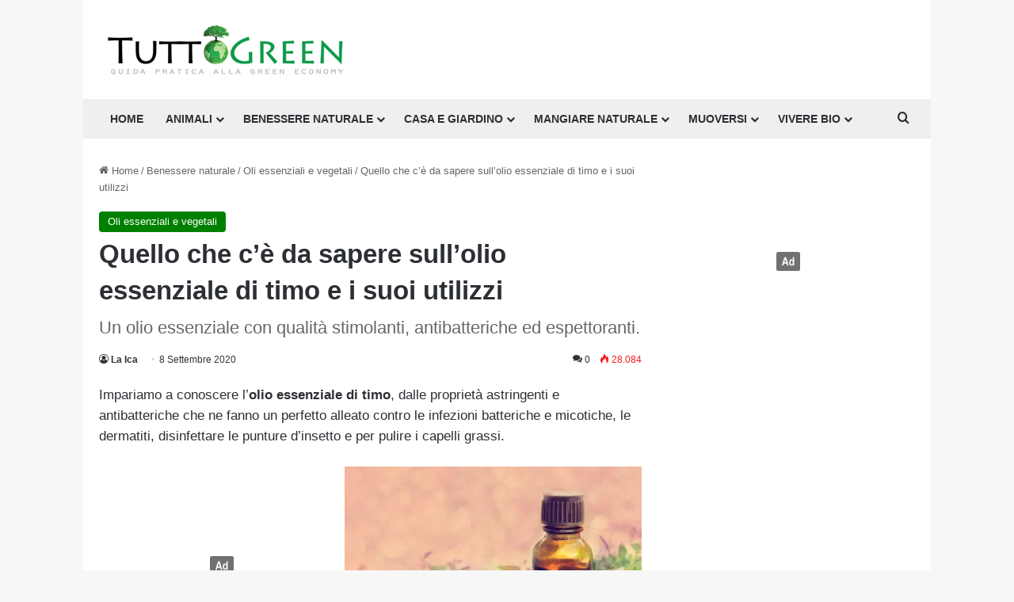

--- FILE ---
content_type: text/html; charset=utf-8
request_url: https://www.google.com/recaptcha/api2/anchor?ar=1&k=6LdO8igUAAAAAChraHBO4IdEBvhUfcDjQEtbq6Ys&co=aHR0cHM6Ly93d3cudHV0dG9ncmVlbi5pdDo0NDM.&hl=en&v=7gg7H51Q-naNfhmCP3_R47ho&theme=light&size=normal&anchor-ms=20000&execute-ms=15000&cb=9597zhcp70gx
body_size: 48975
content:
<!DOCTYPE HTML><html dir="ltr" lang="en"><head><meta http-equiv="Content-Type" content="text/html; charset=UTF-8">
<meta http-equiv="X-UA-Compatible" content="IE=edge">
<title>reCAPTCHA</title>
<style type="text/css">
/* cyrillic-ext */
@font-face {
  font-family: 'Roboto';
  font-style: normal;
  font-weight: 400;
  font-stretch: 100%;
  src: url(//fonts.gstatic.com/s/roboto/v48/KFO7CnqEu92Fr1ME7kSn66aGLdTylUAMa3GUBHMdazTgWw.woff2) format('woff2');
  unicode-range: U+0460-052F, U+1C80-1C8A, U+20B4, U+2DE0-2DFF, U+A640-A69F, U+FE2E-FE2F;
}
/* cyrillic */
@font-face {
  font-family: 'Roboto';
  font-style: normal;
  font-weight: 400;
  font-stretch: 100%;
  src: url(//fonts.gstatic.com/s/roboto/v48/KFO7CnqEu92Fr1ME7kSn66aGLdTylUAMa3iUBHMdazTgWw.woff2) format('woff2');
  unicode-range: U+0301, U+0400-045F, U+0490-0491, U+04B0-04B1, U+2116;
}
/* greek-ext */
@font-face {
  font-family: 'Roboto';
  font-style: normal;
  font-weight: 400;
  font-stretch: 100%;
  src: url(//fonts.gstatic.com/s/roboto/v48/KFO7CnqEu92Fr1ME7kSn66aGLdTylUAMa3CUBHMdazTgWw.woff2) format('woff2');
  unicode-range: U+1F00-1FFF;
}
/* greek */
@font-face {
  font-family: 'Roboto';
  font-style: normal;
  font-weight: 400;
  font-stretch: 100%;
  src: url(//fonts.gstatic.com/s/roboto/v48/KFO7CnqEu92Fr1ME7kSn66aGLdTylUAMa3-UBHMdazTgWw.woff2) format('woff2');
  unicode-range: U+0370-0377, U+037A-037F, U+0384-038A, U+038C, U+038E-03A1, U+03A3-03FF;
}
/* math */
@font-face {
  font-family: 'Roboto';
  font-style: normal;
  font-weight: 400;
  font-stretch: 100%;
  src: url(//fonts.gstatic.com/s/roboto/v48/KFO7CnqEu92Fr1ME7kSn66aGLdTylUAMawCUBHMdazTgWw.woff2) format('woff2');
  unicode-range: U+0302-0303, U+0305, U+0307-0308, U+0310, U+0312, U+0315, U+031A, U+0326-0327, U+032C, U+032F-0330, U+0332-0333, U+0338, U+033A, U+0346, U+034D, U+0391-03A1, U+03A3-03A9, U+03B1-03C9, U+03D1, U+03D5-03D6, U+03F0-03F1, U+03F4-03F5, U+2016-2017, U+2034-2038, U+203C, U+2040, U+2043, U+2047, U+2050, U+2057, U+205F, U+2070-2071, U+2074-208E, U+2090-209C, U+20D0-20DC, U+20E1, U+20E5-20EF, U+2100-2112, U+2114-2115, U+2117-2121, U+2123-214F, U+2190, U+2192, U+2194-21AE, U+21B0-21E5, U+21F1-21F2, U+21F4-2211, U+2213-2214, U+2216-22FF, U+2308-230B, U+2310, U+2319, U+231C-2321, U+2336-237A, U+237C, U+2395, U+239B-23B7, U+23D0, U+23DC-23E1, U+2474-2475, U+25AF, U+25B3, U+25B7, U+25BD, U+25C1, U+25CA, U+25CC, U+25FB, U+266D-266F, U+27C0-27FF, U+2900-2AFF, U+2B0E-2B11, U+2B30-2B4C, U+2BFE, U+3030, U+FF5B, U+FF5D, U+1D400-1D7FF, U+1EE00-1EEFF;
}
/* symbols */
@font-face {
  font-family: 'Roboto';
  font-style: normal;
  font-weight: 400;
  font-stretch: 100%;
  src: url(//fonts.gstatic.com/s/roboto/v48/KFO7CnqEu92Fr1ME7kSn66aGLdTylUAMaxKUBHMdazTgWw.woff2) format('woff2');
  unicode-range: U+0001-000C, U+000E-001F, U+007F-009F, U+20DD-20E0, U+20E2-20E4, U+2150-218F, U+2190, U+2192, U+2194-2199, U+21AF, U+21E6-21F0, U+21F3, U+2218-2219, U+2299, U+22C4-22C6, U+2300-243F, U+2440-244A, U+2460-24FF, U+25A0-27BF, U+2800-28FF, U+2921-2922, U+2981, U+29BF, U+29EB, U+2B00-2BFF, U+4DC0-4DFF, U+FFF9-FFFB, U+10140-1018E, U+10190-1019C, U+101A0, U+101D0-101FD, U+102E0-102FB, U+10E60-10E7E, U+1D2C0-1D2D3, U+1D2E0-1D37F, U+1F000-1F0FF, U+1F100-1F1AD, U+1F1E6-1F1FF, U+1F30D-1F30F, U+1F315, U+1F31C, U+1F31E, U+1F320-1F32C, U+1F336, U+1F378, U+1F37D, U+1F382, U+1F393-1F39F, U+1F3A7-1F3A8, U+1F3AC-1F3AF, U+1F3C2, U+1F3C4-1F3C6, U+1F3CA-1F3CE, U+1F3D4-1F3E0, U+1F3ED, U+1F3F1-1F3F3, U+1F3F5-1F3F7, U+1F408, U+1F415, U+1F41F, U+1F426, U+1F43F, U+1F441-1F442, U+1F444, U+1F446-1F449, U+1F44C-1F44E, U+1F453, U+1F46A, U+1F47D, U+1F4A3, U+1F4B0, U+1F4B3, U+1F4B9, U+1F4BB, U+1F4BF, U+1F4C8-1F4CB, U+1F4D6, U+1F4DA, U+1F4DF, U+1F4E3-1F4E6, U+1F4EA-1F4ED, U+1F4F7, U+1F4F9-1F4FB, U+1F4FD-1F4FE, U+1F503, U+1F507-1F50B, U+1F50D, U+1F512-1F513, U+1F53E-1F54A, U+1F54F-1F5FA, U+1F610, U+1F650-1F67F, U+1F687, U+1F68D, U+1F691, U+1F694, U+1F698, U+1F6AD, U+1F6B2, U+1F6B9-1F6BA, U+1F6BC, U+1F6C6-1F6CF, U+1F6D3-1F6D7, U+1F6E0-1F6EA, U+1F6F0-1F6F3, U+1F6F7-1F6FC, U+1F700-1F7FF, U+1F800-1F80B, U+1F810-1F847, U+1F850-1F859, U+1F860-1F887, U+1F890-1F8AD, U+1F8B0-1F8BB, U+1F8C0-1F8C1, U+1F900-1F90B, U+1F93B, U+1F946, U+1F984, U+1F996, U+1F9E9, U+1FA00-1FA6F, U+1FA70-1FA7C, U+1FA80-1FA89, U+1FA8F-1FAC6, U+1FACE-1FADC, U+1FADF-1FAE9, U+1FAF0-1FAF8, U+1FB00-1FBFF;
}
/* vietnamese */
@font-face {
  font-family: 'Roboto';
  font-style: normal;
  font-weight: 400;
  font-stretch: 100%;
  src: url(//fonts.gstatic.com/s/roboto/v48/KFO7CnqEu92Fr1ME7kSn66aGLdTylUAMa3OUBHMdazTgWw.woff2) format('woff2');
  unicode-range: U+0102-0103, U+0110-0111, U+0128-0129, U+0168-0169, U+01A0-01A1, U+01AF-01B0, U+0300-0301, U+0303-0304, U+0308-0309, U+0323, U+0329, U+1EA0-1EF9, U+20AB;
}
/* latin-ext */
@font-face {
  font-family: 'Roboto';
  font-style: normal;
  font-weight: 400;
  font-stretch: 100%;
  src: url(//fonts.gstatic.com/s/roboto/v48/KFO7CnqEu92Fr1ME7kSn66aGLdTylUAMa3KUBHMdazTgWw.woff2) format('woff2');
  unicode-range: U+0100-02BA, U+02BD-02C5, U+02C7-02CC, U+02CE-02D7, U+02DD-02FF, U+0304, U+0308, U+0329, U+1D00-1DBF, U+1E00-1E9F, U+1EF2-1EFF, U+2020, U+20A0-20AB, U+20AD-20C0, U+2113, U+2C60-2C7F, U+A720-A7FF;
}
/* latin */
@font-face {
  font-family: 'Roboto';
  font-style: normal;
  font-weight: 400;
  font-stretch: 100%;
  src: url(//fonts.gstatic.com/s/roboto/v48/KFO7CnqEu92Fr1ME7kSn66aGLdTylUAMa3yUBHMdazQ.woff2) format('woff2');
  unicode-range: U+0000-00FF, U+0131, U+0152-0153, U+02BB-02BC, U+02C6, U+02DA, U+02DC, U+0304, U+0308, U+0329, U+2000-206F, U+20AC, U+2122, U+2191, U+2193, U+2212, U+2215, U+FEFF, U+FFFD;
}
/* cyrillic-ext */
@font-face {
  font-family: 'Roboto';
  font-style: normal;
  font-weight: 500;
  font-stretch: 100%;
  src: url(//fonts.gstatic.com/s/roboto/v48/KFO7CnqEu92Fr1ME7kSn66aGLdTylUAMa3GUBHMdazTgWw.woff2) format('woff2');
  unicode-range: U+0460-052F, U+1C80-1C8A, U+20B4, U+2DE0-2DFF, U+A640-A69F, U+FE2E-FE2F;
}
/* cyrillic */
@font-face {
  font-family: 'Roboto';
  font-style: normal;
  font-weight: 500;
  font-stretch: 100%;
  src: url(//fonts.gstatic.com/s/roboto/v48/KFO7CnqEu92Fr1ME7kSn66aGLdTylUAMa3iUBHMdazTgWw.woff2) format('woff2');
  unicode-range: U+0301, U+0400-045F, U+0490-0491, U+04B0-04B1, U+2116;
}
/* greek-ext */
@font-face {
  font-family: 'Roboto';
  font-style: normal;
  font-weight: 500;
  font-stretch: 100%;
  src: url(//fonts.gstatic.com/s/roboto/v48/KFO7CnqEu92Fr1ME7kSn66aGLdTylUAMa3CUBHMdazTgWw.woff2) format('woff2');
  unicode-range: U+1F00-1FFF;
}
/* greek */
@font-face {
  font-family: 'Roboto';
  font-style: normal;
  font-weight: 500;
  font-stretch: 100%;
  src: url(//fonts.gstatic.com/s/roboto/v48/KFO7CnqEu92Fr1ME7kSn66aGLdTylUAMa3-UBHMdazTgWw.woff2) format('woff2');
  unicode-range: U+0370-0377, U+037A-037F, U+0384-038A, U+038C, U+038E-03A1, U+03A3-03FF;
}
/* math */
@font-face {
  font-family: 'Roboto';
  font-style: normal;
  font-weight: 500;
  font-stretch: 100%;
  src: url(//fonts.gstatic.com/s/roboto/v48/KFO7CnqEu92Fr1ME7kSn66aGLdTylUAMawCUBHMdazTgWw.woff2) format('woff2');
  unicode-range: U+0302-0303, U+0305, U+0307-0308, U+0310, U+0312, U+0315, U+031A, U+0326-0327, U+032C, U+032F-0330, U+0332-0333, U+0338, U+033A, U+0346, U+034D, U+0391-03A1, U+03A3-03A9, U+03B1-03C9, U+03D1, U+03D5-03D6, U+03F0-03F1, U+03F4-03F5, U+2016-2017, U+2034-2038, U+203C, U+2040, U+2043, U+2047, U+2050, U+2057, U+205F, U+2070-2071, U+2074-208E, U+2090-209C, U+20D0-20DC, U+20E1, U+20E5-20EF, U+2100-2112, U+2114-2115, U+2117-2121, U+2123-214F, U+2190, U+2192, U+2194-21AE, U+21B0-21E5, U+21F1-21F2, U+21F4-2211, U+2213-2214, U+2216-22FF, U+2308-230B, U+2310, U+2319, U+231C-2321, U+2336-237A, U+237C, U+2395, U+239B-23B7, U+23D0, U+23DC-23E1, U+2474-2475, U+25AF, U+25B3, U+25B7, U+25BD, U+25C1, U+25CA, U+25CC, U+25FB, U+266D-266F, U+27C0-27FF, U+2900-2AFF, U+2B0E-2B11, U+2B30-2B4C, U+2BFE, U+3030, U+FF5B, U+FF5D, U+1D400-1D7FF, U+1EE00-1EEFF;
}
/* symbols */
@font-face {
  font-family: 'Roboto';
  font-style: normal;
  font-weight: 500;
  font-stretch: 100%;
  src: url(//fonts.gstatic.com/s/roboto/v48/KFO7CnqEu92Fr1ME7kSn66aGLdTylUAMaxKUBHMdazTgWw.woff2) format('woff2');
  unicode-range: U+0001-000C, U+000E-001F, U+007F-009F, U+20DD-20E0, U+20E2-20E4, U+2150-218F, U+2190, U+2192, U+2194-2199, U+21AF, U+21E6-21F0, U+21F3, U+2218-2219, U+2299, U+22C4-22C6, U+2300-243F, U+2440-244A, U+2460-24FF, U+25A0-27BF, U+2800-28FF, U+2921-2922, U+2981, U+29BF, U+29EB, U+2B00-2BFF, U+4DC0-4DFF, U+FFF9-FFFB, U+10140-1018E, U+10190-1019C, U+101A0, U+101D0-101FD, U+102E0-102FB, U+10E60-10E7E, U+1D2C0-1D2D3, U+1D2E0-1D37F, U+1F000-1F0FF, U+1F100-1F1AD, U+1F1E6-1F1FF, U+1F30D-1F30F, U+1F315, U+1F31C, U+1F31E, U+1F320-1F32C, U+1F336, U+1F378, U+1F37D, U+1F382, U+1F393-1F39F, U+1F3A7-1F3A8, U+1F3AC-1F3AF, U+1F3C2, U+1F3C4-1F3C6, U+1F3CA-1F3CE, U+1F3D4-1F3E0, U+1F3ED, U+1F3F1-1F3F3, U+1F3F5-1F3F7, U+1F408, U+1F415, U+1F41F, U+1F426, U+1F43F, U+1F441-1F442, U+1F444, U+1F446-1F449, U+1F44C-1F44E, U+1F453, U+1F46A, U+1F47D, U+1F4A3, U+1F4B0, U+1F4B3, U+1F4B9, U+1F4BB, U+1F4BF, U+1F4C8-1F4CB, U+1F4D6, U+1F4DA, U+1F4DF, U+1F4E3-1F4E6, U+1F4EA-1F4ED, U+1F4F7, U+1F4F9-1F4FB, U+1F4FD-1F4FE, U+1F503, U+1F507-1F50B, U+1F50D, U+1F512-1F513, U+1F53E-1F54A, U+1F54F-1F5FA, U+1F610, U+1F650-1F67F, U+1F687, U+1F68D, U+1F691, U+1F694, U+1F698, U+1F6AD, U+1F6B2, U+1F6B9-1F6BA, U+1F6BC, U+1F6C6-1F6CF, U+1F6D3-1F6D7, U+1F6E0-1F6EA, U+1F6F0-1F6F3, U+1F6F7-1F6FC, U+1F700-1F7FF, U+1F800-1F80B, U+1F810-1F847, U+1F850-1F859, U+1F860-1F887, U+1F890-1F8AD, U+1F8B0-1F8BB, U+1F8C0-1F8C1, U+1F900-1F90B, U+1F93B, U+1F946, U+1F984, U+1F996, U+1F9E9, U+1FA00-1FA6F, U+1FA70-1FA7C, U+1FA80-1FA89, U+1FA8F-1FAC6, U+1FACE-1FADC, U+1FADF-1FAE9, U+1FAF0-1FAF8, U+1FB00-1FBFF;
}
/* vietnamese */
@font-face {
  font-family: 'Roboto';
  font-style: normal;
  font-weight: 500;
  font-stretch: 100%;
  src: url(//fonts.gstatic.com/s/roboto/v48/KFO7CnqEu92Fr1ME7kSn66aGLdTylUAMa3OUBHMdazTgWw.woff2) format('woff2');
  unicode-range: U+0102-0103, U+0110-0111, U+0128-0129, U+0168-0169, U+01A0-01A1, U+01AF-01B0, U+0300-0301, U+0303-0304, U+0308-0309, U+0323, U+0329, U+1EA0-1EF9, U+20AB;
}
/* latin-ext */
@font-face {
  font-family: 'Roboto';
  font-style: normal;
  font-weight: 500;
  font-stretch: 100%;
  src: url(//fonts.gstatic.com/s/roboto/v48/KFO7CnqEu92Fr1ME7kSn66aGLdTylUAMa3KUBHMdazTgWw.woff2) format('woff2');
  unicode-range: U+0100-02BA, U+02BD-02C5, U+02C7-02CC, U+02CE-02D7, U+02DD-02FF, U+0304, U+0308, U+0329, U+1D00-1DBF, U+1E00-1E9F, U+1EF2-1EFF, U+2020, U+20A0-20AB, U+20AD-20C0, U+2113, U+2C60-2C7F, U+A720-A7FF;
}
/* latin */
@font-face {
  font-family: 'Roboto';
  font-style: normal;
  font-weight: 500;
  font-stretch: 100%;
  src: url(//fonts.gstatic.com/s/roboto/v48/KFO7CnqEu92Fr1ME7kSn66aGLdTylUAMa3yUBHMdazQ.woff2) format('woff2');
  unicode-range: U+0000-00FF, U+0131, U+0152-0153, U+02BB-02BC, U+02C6, U+02DA, U+02DC, U+0304, U+0308, U+0329, U+2000-206F, U+20AC, U+2122, U+2191, U+2193, U+2212, U+2215, U+FEFF, U+FFFD;
}
/* cyrillic-ext */
@font-face {
  font-family: 'Roboto';
  font-style: normal;
  font-weight: 900;
  font-stretch: 100%;
  src: url(//fonts.gstatic.com/s/roboto/v48/KFO7CnqEu92Fr1ME7kSn66aGLdTylUAMa3GUBHMdazTgWw.woff2) format('woff2');
  unicode-range: U+0460-052F, U+1C80-1C8A, U+20B4, U+2DE0-2DFF, U+A640-A69F, U+FE2E-FE2F;
}
/* cyrillic */
@font-face {
  font-family: 'Roboto';
  font-style: normal;
  font-weight: 900;
  font-stretch: 100%;
  src: url(//fonts.gstatic.com/s/roboto/v48/KFO7CnqEu92Fr1ME7kSn66aGLdTylUAMa3iUBHMdazTgWw.woff2) format('woff2');
  unicode-range: U+0301, U+0400-045F, U+0490-0491, U+04B0-04B1, U+2116;
}
/* greek-ext */
@font-face {
  font-family: 'Roboto';
  font-style: normal;
  font-weight: 900;
  font-stretch: 100%;
  src: url(//fonts.gstatic.com/s/roboto/v48/KFO7CnqEu92Fr1ME7kSn66aGLdTylUAMa3CUBHMdazTgWw.woff2) format('woff2');
  unicode-range: U+1F00-1FFF;
}
/* greek */
@font-face {
  font-family: 'Roboto';
  font-style: normal;
  font-weight: 900;
  font-stretch: 100%;
  src: url(//fonts.gstatic.com/s/roboto/v48/KFO7CnqEu92Fr1ME7kSn66aGLdTylUAMa3-UBHMdazTgWw.woff2) format('woff2');
  unicode-range: U+0370-0377, U+037A-037F, U+0384-038A, U+038C, U+038E-03A1, U+03A3-03FF;
}
/* math */
@font-face {
  font-family: 'Roboto';
  font-style: normal;
  font-weight: 900;
  font-stretch: 100%;
  src: url(//fonts.gstatic.com/s/roboto/v48/KFO7CnqEu92Fr1ME7kSn66aGLdTylUAMawCUBHMdazTgWw.woff2) format('woff2');
  unicode-range: U+0302-0303, U+0305, U+0307-0308, U+0310, U+0312, U+0315, U+031A, U+0326-0327, U+032C, U+032F-0330, U+0332-0333, U+0338, U+033A, U+0346, U+034D, U+0391-03A1, U+03A3-03A9, U+03B1-03C9, U+03D1, U+03D5-03D6, U+03F0-03F1, U+03F4-03F5, U+2016-2017, U+2034-2038, U+203C, U+2040, U+2043, U+2047, U+2050, U+2057, U+205F, U+2070-2071, U+2074-208E, U+2090-209C, U+20D0-20DC, U+20E1, U+20E5-20EF, U+2100-2112, U+2114-2115, U+2117-2121, U+2123-214F, U+2190, U+2192, U+2194-21AE, U+21B0-21E5, U+21F1-21F2, U+21F4-2211, U+2213-2214, U+2216-22FF, U+2308-230B, U+2310, U+2319, U+231C-2321, U+2336-237A, U+237C, U+2395, U+239B-23B7, U+23D0, U+23DC-23E1, U+2474-2475, U+25AF, U+25B3, U+25B7, U+25BD, U+25C1, U+25CA, U+25CC, U+25FB, U+266D-266F, U+27C0-27FF, U+2900-2AFF, U+2B0E-2B11, U+2B30-2B4C, U+2BFE, U+3030, U+FF5B, U+FF5D, U+1D400-1D7FF, U+1EE00-1EEFF;
}
/* symbols */
@font-face {
  font-family: 'Roboto';
  font-style: normal;
  font-weight: 900;
  font-stretch: 100%;
  src: url(//fonts.gstatic.com/s/roboto/v48/KFO7CnqEu92Fr1ME7kSn66aGLdTylUAMaxKUBHMdazTgWw.woff2) format('woff2');
  unicode-range: U+0001-000C, U+000E-001F, U+007F-009F, U+20DD-20E0, U+20E2-20E4, U+2150-218F, U+2190, U+2192, U+2194-2199, U+21AF, U+21E6-21F0, U+21F3, U+2218-2219, U+2299, U+22C4-22C6, U+2300-243F, U+2440-244A, U+2460-24FF, U+25A0-27BF, U+2800-28FF, U+2921-2922, U+2981, U+29BF, U+29EB, U+2B00-2BFF, U+4DC0-4DFF, U+FFF9-FFFB, U+10140-1018E, U+10190-1019C, U+101A0, U+101D0-101FD, U+102E0-102FB, U+10E60-10E7E, U+1D2C0-1D2D3, U+1D2E0-1D37F, U+1F000-1F0FF, U+1F100-1F1AD, U+1F1E6-1F1FF, U+1F30D-1F30F, U+1F315, U+1F31C, U+1F31E, U+1F320-1F32C, U+1F336, U+1F378, U+1F37D, U+1F382, U+1F393-1F39F, U+1F3A7-1F3A8, U+1F3AC-1F3AF, U+1F3C2, U+1F3C4-1F3C6, U+1F3CA-1F3CE, U+1F3D4-1F3E0, U+1F3ED, U+1F3F1-1F3F3, U+1F3F5-1F3F7, U+1F408, U+1F415, U+1F41F, U+1F426, U+1F43F, U+1F441-1F442, U+1F444, U+1F446-1F449, U+1F44C-1F44E, U+1F453, U+1F46A, U+1F47D, U+1F4A3, U+1F4B0, U+1F4B3, U+1F4B9, U+1F4BB, U+1F4BF, U+1F4C8-1F4CB, U+1F4D6, U+1F4DA, U+1F4DF, U+1F4E3-1F4E6, U+1F4EA-1F4ED, U+1F4F7, U+1F4F9-1F4FB, U+1F4FD-1F4FE, U+1F503, U+1F507-1F50B, U+1F50D, U+1F512-1F513, U+1F53E-1F54A, U+1F54F-1F5FA, U+1F610, U+1F650-1F67F, U+1F687, U+1F68D, U+1F691, U+1F694, U+1F698, U+1F6AD, U+1F6B2, U+1F6B9-1F6BA, U+1F6BC, U+1F6C6-1F6CF, U+1F6D3-1F6D7, U+1F6E0-1F6EA, U+1F6F0-1F6F3, U+1F6F7-1F6FC, U+1F700-1F7FF, U+1F800-1F80B, U+1F810-1F847, U+1F850-1F859, U+1F860-1F887, U+1F890-1F8AD, U+1F8B0-1F8BB, U+1F8C0-1F8C1, U+1F900-1F90B, U+1F93B, U+1F946, U+1F984, U+1F996, U+1F9E9, U+1FA00-1FA6F, U+1FA70-1FA7C, U+1FA80-1FA89, U+1FA8F-1FAC6, U+1FACE-1FADC, U+1FADF-1FAE9, U+1FAF0-1FAF8, U+1FB00-1FBFF;
}
/* vietnamese */
@font-face {
  font-family: 'Roboto';
  font-style: normal;
  font-weight: 900;
  font-stretch: 100%;
  src: url(//fonts.gstatic.com/s/roboto/v48/KFO7CnqEu92Fr1ME7kSn66aGLdTylUAMa3OUBHMdazTgWw.woff2) format('woff2');
  unicode-range: U+0102-0103, U+0110-0111, U+0128-0129, U+0168-0169, U+01A0-01A1, U+01AF-01B0, U+0300-0301, U+0303-0304, U+0308-0309, U+0323, U+0329, U+1EA0-1EF9, U+20AB;
}
/* latin-ext */
@font-face {
  font-family: 'Roboto';
  font-style: normal;
  font-weight: 900;
  font-stretch: 100%;
  src: url(//fonts.gstatic.com/s/roboto/v48/KFO7CnqEu92Fr1ME7kSn66aGLdTylUAMa3KUBHMdazTgWw.woff2) format('woff2');
  unicode-range: U+0100-02BA, U+02BD-02C5, U+02C7-02CC, U+02CE-02D7, U+02DD-02FF, U+0304, U+0308, U+0329, U+1D00-1DBF, U+1E00-1E9F, U+1EF2-1EFF, U+2020, U+20A0-20AB, U+20AD-20C0, U+2113, U+2C60-2C7F, U+A720-A7FF;
}
/* latin */
@font-face {
  font-family: 'Roboto';
  font-style: normal;
  font-weight: 900;
  font-stretch: 100%;
  src: url(//fonts.gstatic.com/s/roboto/v48/KFO7CnqEu92Fr1ME7kSn66aGLdTylUAMa3yUBHMdazQ.woff2) format('woff2');
  unicode-range: U+0000-00FF, U+0131, U+0152-0153, U+02BB-02BC, U+02C6, U+02DA, U+02DC, U+0304, U+0308, U+0329, U+2000-206F, U+20AC, U+2122, U+2191, U+2193, U+2212, U+2215, U+FEFF, U+FFFD;
}

</style>
<link rel="stylesheet" type="text/css" href="https://www.gstatic.com/recaptcha/releases/7gg7H51Q-naNfhmCP3_R47ho/styles__ltr.css">
<script nonce="hVIRdA-GpjFheEoew_DI8Q" type="text/javascript">window['__recaptcha_api'] = 'https://www.google.com/recaptcha/api2/';</script>
<script type="text/javascript" src="https://www.gstatic.com/recaptcha/releases/7gg7H51Q-naNfhmCP3_R47ho/recaptcha__en.js" nonce="hVIRdA-GpjFheEoew_DI8Q">
      
    </script></head>
<body><div id="rc-anchor-alert" class="rc-anchor-alert"></div>
<input type="hidden" id="recaptcha-token" value="[base64]">
<script type="text/javascript" nonce="hVIRdA-GpjFheEoew_DI8Q">
      recaptcha.anchor.Main.init("[\x22ainput\x22,[\x22bgdata\x22,\x22\x22,\[base64]/[base64]/[base64]/[base64]/cjw8ejpyPj4+eil9Y2F0Y2gobCl7dGhyb3cgbDt9fSxIPWZ1bmN0aW9uKHcsdCx6KXtpZih3PT0xOTR8fHc9PTIwOCl0LnZbd10/dC52W3ddLmNvbmNhdCh6KTp0LnZbd109b2Yoeix0KTtlbHNle2lmKHQuYkImJnchPTMxNylyZXR1cm47dz09NjZ8fHc9PTEyMnx8dz09NDcwfHx3PT00NHx8dz09NDE2fHx3PT0zOTd8fHc9PTQyMXx8dz09Njh8fHc9PTcwfHx3PT0xODQ/[base64]/[base64]/[base64]/bmV3IGRbVl0oSlswXSk6cD09Mj9uZXcgZFtWXShKWzBdLEpbMV0pOnA9PTM/bmV3IGRbVl0oSlswXSxKWzFdLEpbMl0pOnA9PTQ/[base64]/[base64]/[base64]/[base64]\x22,\[base64]\\u003d\x22,\x22D8OWwo3DjMOfwrTCmnbDqsKnejZAwrnDqGVxFsOqwop+wqHCo8O8w5hiw5dhwqTCr1RDXw/CicOiOSJUw63CmMKgPxRcworCrGbCgwAePB/[base64]/CmsKGw4NBwpbDkgrDqsOLV8OxOcOQJlV4bmgJw74pYljCusKvXFEYw5TDo3F7WMO9RV/DlhzDj3kzKsOPLzLDksOCwojCgnkuwo3DnwRMPcORJGcZQFLCh8KswqZEXgjDjMO4wr/[base64]/Ct8KOwqVwwrp9E2fDsMKawpQiAnwkS8K4wrvDssK6OMOFL8KjwoAwPsORw5PDuMKNJgR5w6rClD1DeSlgw6vCpsOxDMOjRhfClFtdwpJSNn7CtcOiw594USBNLcO4woodXcKhMsKIwqNow4RVRRPCnlpQwpLCtcK5DFo/w7Y2woUuRMKfw63CinnDssO6Z8OqwojCuAd6JQnDk8Omwo7CjXHDm0oow4lFBm/CnsOPwqsWX8O+I8KTHld0w6fDhlQow7JAcn3Dk8OcDlhwwqtZw7jCucOHw4YZworCssOKdcKyw5gGVyxsGQdUcMOTMMOpwpoQwqU+w6lAXsOxfCZPMCUWw5bDpCjDvMOqCBEIZXcLw5PCg1NfaX9PMmzDtVbCliMgUEcCwpbDhU3CrTpRZWwtfEAiOcKJw4s/dDfCr8Kgwp85wp4GecOrGcKjHCZXDMOfwrhCwp1qw7TCvcOde8OKCHLDqsO3NcKxwoLCvSRZw6XDm1LCqTrChcOww6vDkMONwp83w54JFQEjwo8/[base64]/w7/[base64]/CpDfDgkfDqcOsw518w4bDuzzCs0gYwrAbw7oJDsKxQcO2w4ZEwpAhwprCuWvDn1cLw7vDuy/Cv1PDkSQSwrrDssK4w5dheSjDkzLCpMOrw7Azw6XDj8KSwqnCrxrCusOywoDDh8OHw4k7OzTCgHfDiC4mAxvDp2A6w7wUw7PCqETDhmzCg8K4wpTCvw4qwo7Cl8KRwpslT8OWwrJNFG/DnUEmTsKSw7FWw7TCrMO4wpTDicOpIXXDlsKxwqXDrD/Dv8K4JMKnw4fCl8OQwo3Cok0oK8K2M2krw5AEw69AwoImw615w7TDnVtUC8Oiwp9Xw5ZAIG4MwpbDvQbDrcKnwrvCqhvDkcOVw4vCq8OSCVBePm5KHhYKNMO7wo7Ch8K/[base64]/wq0maMKowq7ChiPDssOhb8KXC3TDpXFNKsOMwoQ5w5zDhcO8B39uDVBvwpR2wpAsOcKOw602wqPDsWtYwq/CgVdJwq/CjiNLYcObw5TDrcKrw5nDgih7FWrCrMOiaBh8UMKdGwTCu3vCmsOiXEfCgQU3HHDDvBHCv8OdwpPDvcONAnnCuB47wrbDmR4ewoHCnsKrwoB2worDhgNuWQrDnsOww4FlMMOqwojDuHrDjMOwdgzCp2N/[base64]/wpDDjMOHw4dEwoVRwqJUw7E/FMK6EMO4JU/DvMOlKFgKXcK9w6MEw5bDoUrCmzVww6TCgcO3woFDG8KBBz/Ds8OVHcKCRwjChEbDosKZcxhxCBrDlcOESWHCgsOBwqjDshTCuxfDoMKdwrdyCG8OFMOndU5Uw78Aw7JzeMK5w5NiDVTDs8OQw6nDt8K0ZMOHwrRnZj7Ct1LCk8K8QsOSw6zDvcKhw6DDpcOowq3DrDFnwpVffmnDgEZbWD/CjRjCoMKMwpnDj0s/w6t2w5kBw4UIVcKEFMOiAQLClcKFw5dHVBxQOsOrEBIZRMK4wohJRcOKB8OiKsOleBzCnWtqNsOIw4wcwo/CicKHwq/DnsOQfwcNwoB/[base64]/DpS8COTsvOcOEEsOiw7Qbw6ZzFcO/[base64]/[base64]/Dnn9UYx/[base64]/[base64]/[base64]/DghdWR8OWOkHDscOyacOwJ8OMwrlGP8OTw5/Ci8ORwpHCsw1BLCrDmQsOw7gzw7AdTMKYwpXCrMKkw4IZw5HCpwUpw5jCicKpwpXCqWUDwowEwp9INMKrw4XClSPClkPCqcOqc8Kww6LDgcKPBsKiwq3CrMOcwr06w74LehfDtcKlOndswoLCu8KVwoHDksKAwqx7wovDlcO0wpIHw7/[base64]/w5vCqiDCocKOw6/ChMOLDsO4LyV3Q8KzGQc1wr8Pw4XDkyUOwoZ2w7VAcwvCq8O2w5s6EsKOwprCpSJSUsOYw6DDmWLCvS4tw5MmwpMJUMKSXXptworDq8OTFXNqw7MAw5zCtjZkw4vCmxdcXi3Cu3Q0e8Ktwp7DtGl/FMO2L04oOsOfKAkiwo3Cg8OuACjDlMOAwrbDlBURwr/DosOqw4w4w7LDt8OEMMOQDTh7wpPCsQLCnF0zwrbDizxhw5DDk8KLd1g+E8O1YjNpcFHDnsKiIsKPwo3DocKmfBdnw5x6GMKQC8OPJsKTI8KkOcKVwqbCssO4LWLDiDs/w5/[base64]/[base64]/PcOBHMKWUDBDfsOAw73DhmwQd2zClRhFWScOBnnDr2DDoFXCuD7Co8OmA8OCQsKkTcK+PMOoVWUcLx0nQcKjMlo3w7fCncOBfsKAwoNew4Y9w4PDqMOawp06wrzDlmXCkMOeKsK5wr5fFBEHHRfCvjgiWA3DvCTCvWZGwqsIw4/[base64]/Dr8OZwo4DJMKBRFwaPsKiW8Oaw4ISUcKGbn/Du8OewqLDosOfZMOxQXfCmMKKw7HCumbDtMKmwqEiw7cowqXCmcKiw7lObzoSEsOcw4k5w7/[base64]/CgCrCvsKVCEvCk27DqDk+GcKPU283bmrDusOjw7IFwqsed8O6w6TCmH/CmMOYw60HwpzCn3/DlTw7VDLChg8UScKDPsK4JcOQS8OrIcKAFGTDoMKFJMO5w4LDnMKQDcKBw5duDlnCrVHDrHvCocOmw44KDlPCnWrDnwd+wrpjw5tlwrZnVmN0wrcTK8KIw7VnwpEvB33CosKfw4LCgcOew78UZTHChTc2AsKzGcOVw5hQwpbCosKFaMOZw4nDkyXDtB/ChBXCsRfDhMOROj3CkklwPmDDhcOawo7DrsOmwrrCmsKHw5nDvD9xOzpDwqTDmS9CcSsCNFMadsO2wo7DlhcSwqrDkShuwqpbVsK9McO7woPCl8OSdCbDicK1LnY6wp/CisOQUwtGw5p6dMKpwrHDv8K3w6Jpw6Z6w5jCgcKQG8O3PnEYNMOPwo8Jwq/DqcK5QsOWworCq23DgMKOZ8O5YcK5wqhxw73Cjxx5w5bDnMOuw6/DjkPCisO6ZsK4Ik5XbTtJJEA8w6QrX8KNK8K1w5fCusORwrDDvgfCvsOtPFTCiAHCvsOkwrM3MBM/w75xw6Bkwo7CncO1wpHCuMKPW8O4UH0ew5lTwr5Zwp1Ow5PDp8OtLhrCiMOTPX/CoQjDhTzDs8OnwrDChcOHCcKMSsOhw4UvOsOJIcKew4Yyf37Dq2/Ds8O8w4/[base64]/CisOew618R8KGU13DucO1IgbCrxEFKMO0BT/DiUpJMcO0DcK6VMKtWEgNXBI6w6HDuHQ5wqBMAsOmwpLCk8OBwrFmw5xjwovCm8O9O8OPw6wxb0bDi8OxP8O+wrcyw4lew6rDjMOqwos/w4TDoMKBw41pw4vCo8KTwrTClsKjw5l2AGfChcOoKsO+wrjDgmUvwo7DiFRyw54+w4cSAsKtw7ECw5BPw6nCnD5Lwo/Cv8OxQGLCtDldMDJOwqhCasK5XBI5w6ZCw77Di8OVFcKBBMOZTB7DkMK4Q2/[base64]/[base64]/DtB3Dl38EwrbDkXRyw4gMw6fDkTjDoDFmVm3DvsOcGz3DsWZew5rDmz/Cl8KCT8K9PVsnw7HDnBDCt09Zw6TChMOVN8KSVMOMwpTDgcKteE0eF0LCtcOyND7DsMKTOcK/T8OQbxXCoUJRwojDh2XCs0TDvDcmwpnCkMKqwqrDvxtdQ8Odw6ondwMDwqB6w6IwCsOzw7wqwoUDL255wrVEasKuw5/DnMOdw40aJsOLw73Dp8Oow6krERHDsMKtV8KLNirCmy8AwovDjD/Cpjh9wqPChcOcJsKiHQXCocKBwpEAAsOww7XCjwQiwqdeG8OiT8OMw4TDpcKFBsK+wql2MsOpAsODK0B6wqPDsyvDgyvDu2vCi2fCvXFIVlEqVGZOwqLDv8OwwrNiVMKnPcKQw7bDmWnCrMKIwrYJIsK/ewxQw4k+wpg/NcOtFwgQw7BoOsKySsOffB/CmkJQdcOraUjCrDBJK8OSN8OywpgcScONSsO2M8Oiw6kWejY8Uj/CpGbChhjCm11JUH/Dt8K2w6rDtcO+JwbCshPCrcOZw6zDhgHDscO2w4tUVQDCnldEEHLCmsKTeEoiw6bCjMKOQU1yacKIVXPDscKRXmnDnsK3w7BdAn9BNsOiDsKKKjtCHXvCh1XCsioew4XDpcKTwoNXTAzCrwpFPMK7w6/CnRDCnV/CqsKGesKswpsTOMKJIW5/wrx9JsOrGRMgwpnConU8UGJbwrXDjhM5w4YZw6EHdHAnfMKDw7VEw61xc8KHw7gFZ8K5EsKmaArDs8O5WgNKwrnCtcOjYwo2MDPDrMKzw7V4KWw7w5ZNwonDgcK6bMOhw6Uqw5LDtFfDkMKKwp/DpsO7B8OIXsOhw4nDi8KtUsKbT8KowrDCnAPDp3rCqxZbCHTDoMOewrnCjwLCsMOSw5Fxw6vCj0cDw5rDvRIkf8K/[base64]/wpnCmS5Bw7jDrsOyw6J1UcK/[base64]/wqPDghfDqjfCq3IdIsOSw5xpwphnwoMidmfCv8KzTj0JT8OBWWEmwoICFG3CqsKawrIfccOswpA/[base64]/DgsOdVEZqRsKJNMKhwo7DpF0jw4PCki/[base64]/DrwnCl2jCtknDoMOeG8K3w4bDrS/DtsKwfgjDsTBww4lpZcKhw67DrMOhAMKFwoTDosKHXF7Dm2vCuCvClk3Dsj8Sw5YuV8OefcO5w7p7fMOqwrXCgcK9wqtIUFzCpcKEMmkaIcOfXMOzUD/CrEHCs8O9wqAqDEbCkythwpcaF8KxR0Bzw6TCisO+LcOtwpjCuRh/K8KxRSYTbMOsVBzDrsKKYVnDlMKFwphiacKAw6bCosOcF0IjVRHDvFERRcKRdQnClsOawoPCssKTNsKQw7cwd8KVe8Kzb0EsGBbDsABvw4kMwqLCkcKFDMORdcOzZnxpcAfCujshwpXCqW/DvwJDUVoYw5B7UMKEw4RYZSrCoMOyQcKaZsOtM8K1RFVaTAHDoVbDicO5Y8KCX8Otw7TDuTLDg8KLXABHDgzCo8O7ZRYgE0Y6O8K5w6nDnUjCshHCgz4VwpE+wpnDkQLDmxVyIsKowqnDnW3DhsK2CyPCgw9mwo3DkMO+wqQ6wqIMdMK8wqzDqsO/eVJ9e27CljMkw486wrxlQsKxwonDrsKLw7ZCw5hzRjY6FGPCtcKEfhXDncOPAsKXTwTDnMKXw4TCq8KJBsODwptZVzIfw7DDrcOBX1LCkcOpw5rCicOQwosUM8KpfW4uYWBpCsKEWsKydcKQdh/[base64]/[base64]/Cj8O1w53DvVZdNCjCs8KEw4ZvIsK3woYcwpzCth/CgQ0vw6tGw7A6wqnCu3d/w6gJLMKBWAUAfj3DgsOvXi3DucO3wqZrw5YuwqjCt8Kkw4syc8OPw4RbUh/DpMKfw7cbwrglScOuwp8BI8K7w4PCu2LDgnTCuMOBwpJHRHQrw5ZdccK/[base64]/[base64]/UlYIFSHCp8KbZH3DnkZ5WMOeJsKZwo02w53DvMOPKH1UWcKsdcOqRcOPw4dLwqnDtsOFY8KxBcO2wopkfDY3w6siwpo3SGIwAA/Ct8KhcH7DosK4wpPDrSfDucK4wpLDtxQWTkYpw5PDtcOLOE8jw5JzGRk7LTjDkzojwpfDs8OVFUc1Z3QTw4bCgTLChxDCp8KCw4/DowhIwoZ3w7ZAcsOPwpHChCA6wp0eW0JewoR1JMOlL0zDvxwUwqwUw5bCvQl8LzEHwqRdFsKNFD56c8KnAMKMY2ZLw6DDuMK7w4l3LG3CqDfCohbDsFtfCD/[base64]/Dl1/DlT7ClkktCHsuXsOJwpfDpiFCZ8Oxw79wwojDm8O3w5Vowr9EKMOyRsK7KzHDs8Kuw5h3d8KJw55gwrzCtibDscOUPi/Cs0gKeQvCvMOKX8Kyw4s/w4XDlMOlw6PCssKGPcOFwrB4w7DCgjfCi8OWwqvDs8KCw7xxwp0Af39tw6ogIMOYS8OPwp9jwo3DosO2w69mCT3ChMKJw4PCojnDqMKXOMOUw6nDr8OGw4nDmcKaw7/DgCkrGWwUOsObSwDDpSjCn3sLBl8nScOHw5XDjMOnWMKww7AULMKaAsO/wpsswokWX8K/w4QCwqLCjlggcUAbwrPCkVHDoMK2EXXCpMKWwpMcwrvCiVDDqTA+w7wJK8KzwpwAwo80AGvCk8Orw5EQwrjDrgnCl3Z+OmPDpsK2MTxxwrcawodcVxbDuBbDusOKw6g5w5/DpUIlw5MRwoJDZETCgMKAwr0JwqQUwpZ+wohSw7RCw68fYCMVwofCgSnDpMKDwr7DgmQ7EcKGworDmcOuH2sSNRDCg8KbQgvDr8O7SsOew7DCujlSHsK9wrQJP8Oiwp1xC8KKL8K1fW5uw6/ClMKlwo7CpXFywpR9woTDjiPDosKbOFNNw6EMw7tAXWrDmMOMdUjCrhgIwphvw4EYTsOEQyEOw6nCgsK8LsO4w4hCw4h+fjQAZzfDrV8yOcOmfhXDvcOIe8KuTFcMc8O7DsOfwprCmDPDm8OJwpUrw5VcPUdRwrHCvSowGsKLwrM3wr/[base64]/Ds8OHwop5w5TDmcO7wovDkMOHG1PDjmvCrW7DuEfDs8KtN03DnXUCVcOnw4UMbMO2RcOhwotGw43DigDDjxg5wrTCsMOaw48rYcK2ImonG8OXXHLCnTzDisO6VnxdbsOYGyAiwrMQQFXDqQk1P1/Cp8OWw7cKEz/CmlTChWnDoyg6w4pSw5jDmcKZw53CtMKqwqDDsEjCgcO/BE/Co8OpMMK3wpMAJMKCd8K2w6E3w6opBUfDjQbDpE0mKcKvJ3rCoDjDtHciVyp2wrNHw4gXw4ARwrnCv1vCjcKLwrkVJ8KxflrCqjxUwqfDisOeA25JQ8KhPMOkejPDvMOPCHFKw7kMZcKEb8KJZ0x9HcO0w5DDumh/w7EJwqzCiXXCkRjCjTImTWnDocOiw67CqsKzRkDCh8O7ZVMwWV46w47Dj8KGa8KtORzChsOpFydrRSgpw4gZV8Kkwp3CgMKZwqtBQMOyED8VwrHCoxhXeMKbwojCnHEISDN+w5/DlcOBJMONw5zCtyxVM8KBAHDCtFTCtm48w7RuO8OuUsO6w4XCnjvDpn0cCsKzwox5asOjw4TDhsKcw6RFNGUBwqzCrMOTWCJdZBzCjTovbMO6ccKudlELwrnDpT3DtsO7eMKvVcOkCMOfTcOPIcOpwoBHwqJ6IR/DrSEyHlzDpiHDig4JwqkQAT1tQhsHNgjCksOJasOOWsKpw53DuRLCrw3DmsO/wq3DjVpLw4jCvsOFw4s5JcKGTcO6wrXCuW3CtQ/DmW8basKzdmbDkU1UQsK/wqoXwrB/T8KMTAo5w6zCuTNQcSEyw4PClMKCJCvCqMOowofDjcOgw4YdGAY9wpLCvcKMw7JfPcKFwr7DqcKcMMKiw7PCscKawqLCslcDCcKPwpt4w6hdYcKHwp/Cs8OVKRLDhcKUSh3Cj8OwBBbCpsKuw7TDtnXDtALDtMOIwoZdwrvCt8OxbUXCiDbCvV7Ck8Oowr/DuQTDrEsqw5A5ZsOUA8Ogw7vCoAjDjibDjwDDkiksDnENwpc4wpTCqyYxWsOLAsOYw45GRR4kwosxdVPDhCnDmMO3w6rDgMKowq8Wwq1xw5MAeMOZwoARwoLDisKaw7QDw73Cm8KzeMO1LMK+IsOcaS4fwp9EwqZHBMKCwp1/XxvDhMKCBMKWIyrCm8Oswp7Doj/CqsOyw548wpUcwrI7w5rCtzcmCMKfXX9lOMKew7RRHzgfw4DCjSvCmWZXwqfDsRTDg2zCmRAGw6Qaw7/Dtn9EdVDCi3XCjMK/w5xgw7s0GsK0w5bDknLDscOOw554w5bDlcOjwrTCny7DqMK4w7EFFMOtby7DsMO/w4R3dTpYw64+Z8O3wqjCp3rDpsOyw5zCjxvCo8O2X07DtWLCmCbCtzJGPMKQI8KXRMKXTsKzw4tvUMKcVElqwpxuLsOcw53DiRQaFUpXTHMkw6LDv8K1w4EQd8OIPh9IbB1mX8KKI1ECHgFfByRhwo90bcOvw7EGwovCnsO/woBiRw5LAMKOw6ZnworDpsO0TsOeQMKmw5fCrMKBfF4OwrjDpMORLcOeNMK/w6zCpMKZw7dJZigmSsO4BkheEAc2wr7CkcOoflNvEyF1CsKLwqlkw7dIw5k2wp4Bw6PDqUAsLsO6w6UCasOwwpTDgDwmw4nDjzLCm8OdbGzCnsOBZxM+w4Rew51mw4puVcKRR8O7P1vClcOBDcKyUTQFdMOAwoQSw6ZxH8OjW3obw5/Cs3YsC8KVCEjDiGLDqMKEw5HCvT1DRMK1B8KgKi/[base64]/aMKdeMOZLhPDjWAWw4BgM2rDjxs3GWfCrMKST8OQw6DChn0Ww7c6w4Mqwo/DrxE/[base64]/CmcONw64Mw5FJw6NawpfDtsOjcMOKO8Opw502wo4xP8K0NUYpw4zDsR8hw7/Cgx42wp3DrnTCsHkSw7rCrsOcwo9xGDDDpsOmwpIYO8O7ZMK7woopFMOFFGoObzfDgcK2WsOSFMKtMUl3QsOjKsOefxdudijCt8OswoVFGsKZS1QXMnJew4rClsOAeE7DnC/Dvg/DniLCvcKzw5QJAsOIwoXDji/DgMO3FiHCoFlFSVNGbsKeN8KlWj/CuC8Hw7RfEi7DlcKZw6/CocOaMDlZw5HDnU1sdXTDu8Kyw7TDtMOPw4TDsMOWw4zDucOUw4NzVG/CrsKkA3Q/BcOOw6Usw4fDpcO5w5LDpmDDisKHwq7Cl8OewpEcRsKJNW3Du8KvZ8O8YcOmwq/CoghGw5J2wrscRsOFUxHDkMKmw4fCv3/CusKJwpHChMOQdhE3wpDCo8KVwrXDsGZbw6VFUsKIw7sdA8Obwpcuwr9YRSNiVnbDqxN3SVtKw61AwrDCpsKuwo3DulVPwpt8wp8SPnQHwo3DlcO/esOfRsKTdMKUcj5DwqElw6DDuEbCjhTClWZjF8KFwoxnEsOBwoFcwpvDrm7DjGIBwqvDv8K+w5fCjMOQB8OuwozDj8KcwrFyZcOoVhxcw7bCusOqwpvCn3M3JjgcHMKqAmvCgMKJTg/[base64]/DgcKzJno5w6rDjhNGBMKIwrICUzvDiQsOw4BMYE9Nw7nCi2xbwq3DmMOeesKHwpvCrw/Di3klw5bDriNxcjp4QV/DimJMCMOUThbDl8Oiw5dJbDVnwoUHwqUNOVXCqcKEVXpJN1M0wqPCjMOfNALCrWLDsE0gb8O7fsK/wrshwqHDnsO7w7fChsOHw6s+GMKSwpFrKMKkw6vDtB/CksO2wq7DgSNiw73DnkbCkQrDnsOhQQrDvzdTw67CgzsFw4/DpcK0w6HDmS/ClcOVw4lCwrrDtFbCuMK9CAMlwoTDuDbDusKjaMKHYMOnGQzCtF1JUsKUJcOnJ03CjMKbw5Y1N3jDtRwLTMKYw6zDpMKgF8OkH8OMGcK+w6fCixHDvx7Dn8KNdcOjwqZowofDkgxZLn3DnzbDo2NRZQh4wobDngHCucK7E2TCrsKfMMOGYsKYajjCgMKCwp/Cr8KLBjzCiD7Di28Qwp3ClcKMw57CkcKGwqJyYCvCvMKhw6peN8OMw5LDlAzDuMO/[base64]/wqXCr3IQQVo8wpl1w4TDmj3ClHkkwqXCuA1SO3zDkShTwojCr23DkMOBbjw/I8OXwrLDssKTw59YKcKuwrfDiBDCv3XCuW4Xw5Mwbxg0wp1bwr5YwocdT8KaNibDncKHcjfDolXDrizCo8KyZgwTw5/Dh8OGTjjDjsKaRcKSwr4NdMOYw75rWX5geyspwqfCgsOGQ8KPw6nDlcO5X8OHw5VEK8O7N03CuHrDkWrChsKzwr/CiBZEwq5GFsK5a8KkEcK9L8OHQBDDuMOUwosaMxDDqSVxw7LCkzN+w7daOE9gw7Izw7dtw5zCucKITMKEVzIJw5t/NMKOwofDiMO9VD7CsnwRw79gw4bDscOHPXXDjsO/aVvDjMK1wrbCtsK/wqPCgMOcc8OiEHXDqcOIN8KdwoYabD/Dk8KzwqYgZcOqwpzDlwZUZsOCRsKuwrnDssKVHxLCjMK1H8O5w4TDjVfDgxHDjMKNCyI0w7jDvsORW34OwppRw7J6PsOnw7EVOsOLw4bDpjvCrCYGMsKMw4nCrCdrw4HCriJYw5FHw4A6w60vBgLDizPCs2/Dt8Ouf8OdP8K+w4vClcKUwrMewo/Dq8OoH8OVwptsw51XEj5RBUcxwr3CusKRGTHDlcKGW8KMNMKCIXnChMKywpfDtUJvfj/DvcOJbMO8wp59STPDpUJ6wozDuC/[base64]/DqxNMw63DrsOIcHl3w6w2wo9Iw4grwoktP8KmwrTCnT1CPsKtfMONw7fDocK+FSrDsnvCqcOEPMKBWFTCmMO8wpXDk8OObiXDrlEcw6c3w7fDgwZKwo4BHhnDuMKPBMOxw5rCiDwNwrkjIwnCkynCvxYgAcOlaTTDkTrDsmXDvMKNVMO3V2jDmcKTBw5MVsKWbh/[base64]/DmsOHw49tw4TDtsKtcxHCtkfCrw5gGcOSAcOpNUNpNQvDm0UZw6YywrPCqH4Nwo8RwotkGzHDgcKuwpjChcORTMOhIsOlSVvDsn7DhlbCrMKtCn/DmcK6KSwLwrXCnmrCmcKFwoLDmz/ClAB+wqpaTsKZdkthw5k0PQHCk8K6w4xjw5UUTS/Dql5hwpIvwoHDm2rDuMKYw4tdNjvDlDnCpMKHDcKZw6FFw7waI8ONw4rChUrDrQfDr8ONVMOhS3fDqygmP8OXKg4Dw6XClcO+UEDDtMKyw4BMbDXDtsKvw5zDqsO+woB8KlXCnSfCrMKzBBNlOcO7G8KQw6TCqcKaGHg/wq0sw47DgsOjfsKyQMKNwq4nEifCq2UfT8O0w6dsw4/DicKyQsKIwq7DjwhhXz3Cn8OZw5rCqzHDscOvZcOaB8OxQzvDisOTwo7ClcOowqbDrcKBBBbDoS1Ew4g3dsKRGsO8Di/[base64]/CpcK6BErCqcOlCcOGwoPDnlXDq8OYw5bDoyROw4wiw7vCrsOkw67CozBtIy/CiWjCuMKbLMKEYzsHPFdpVMKYw5RmwrfCuSIHw4Vww4dWEG0mwqcIKFjClEDDgENBwp1RwqPDu8KlV8KVNSgiw6nCvcKXFSZAwoYTwqtWZQrCrMOrw58YHMOywq3DrGdHJ8O1w6/Do1sKw79qJcKQA37ClF/DgMOHw5RWwqzCp8K4w7vCrMKcbXHDj8KgwrkXN8KZw4LDmWEMwqQXNxUbwpxFwqjCmMO0aSc+w6NGw43DrsODM8KBw4skw60lOsKVwqR/wpjDggZsHxhvwoYyw5jDvMKgwr7CsncrwrR2w4LDoHrDoMOYw4NATMOPTDvChnMQRHDDp8O2I8Ksw4x5cWnCiyMpWMOcw4DCm8KFw6/CscKowq3CtsKsCRLCu8KUbMK9wq7Ckj1BCMOHw4vCk8Kjwq3CmUXCicOIPyhTVcOFFcK/cDNsY8K+FQHCjsKVVgsGw74gclNLwrjChsOUwpzDv8OCXG1wwo8XwpAfw6rDhgkNw4cFwp/ChsOaXsKPw7DChl3DicKBDkAtUMKswozCpSEaOgPDnlTCrngXwovCh8K6dEnDlCAcNMKkwojDgkfDs8Omwrlyw7xcKF5zPFBNw4TCmsKwwrxcO1/DoBnDtcOfw63DkwjDm8O3PzjDgMK5IMKwZ8KcworCnCfDpMK9w4DCtwPDpcORw77Dt8OFw69Ow7UyQcOWSzHCocKqwp/Ci0DCk8OGw7jDtzQfPsODw6nDkhPCiXHCpMKvSWfDrBzCjMO1TnTClHQ0XMOcwqjDqBEJXibCgcKzw7Q0flc8woTDtgXDrmF3SHlUw4HDrS1tR2xtOQ/CsXBOw4DDvnzCvDLDkcKUwpfDnzEew7RSSsOTwp/DucKqwq/Dh0NPw5lew4rDiMK+FXMPw47DuMOcwrvCtTrDiMOjERxfwotdR1Idw6XDjkwUw4ZBwo8cYMKxLlIHw6gJGMOCw75QNMKTwp7DosORwo0Vw5rCv8O/SsKDw7fDg8OnFcO3YcOOw7EXwp/Duh9KNFvCilYjQR7CkMK9wp3DgsOPwqTCpcODwojCj256w7XDr8OZw7zDvhNmAcO4UBcmU2rDgR/DjGXDq8KzBsOnWkMgI8OAw5gMDcKNKcOywpQ7M8KuwrbDgMKNwrcmelAjXXw8wo7DtQwYLsK/fVPDgcKcbVPCjQHDhcO0w7YLw6PDgcOrwocpW8Kkw4s+wr7CulTCqMO0wqw7ZsOFfz7DvsOMDi1wwr0PYUbDkMORw5jDsMOTwqQob8KgMCV3w483wphSw5bDkkYNHsOEw7LDn8K8w7/Cm8Kmw5LDsl4jw7/CvcKEw7AiDcKDwqBXw6rDhlrCscKtworClVkww4hCwrvDoTPCt8K6woVdecOjwqbDp8OMahzCq0UcwrLCtjUAfsOQwoUwfmvDssKcVkTCvMOUfMK3McKVPsKSBinCqcOlwr/DiMKEw6HCpDNzwrBmw5RqwqM+Z8KVwpMQDHbCjMOFRGPDuhM4Bw0/[base64]/Dn8O/wrgLwrFZM0VfbcO+w6HDkRgxw53DhMKyfMKxw6jDrsKiwq/DlMOXwpPDp8KxwqXCpRrDvErCrcKOwqNPZcK0wroTMnbDvyMvGx3Dl8OvU8KeSsOmw7DDpx5dXsKTBnTDm8KcYsOjw6tLwqd4wqdfE8KHwqB/ZsODXBtvwq5Nw5fDlhPDp2kdAXfDgGXDnD5jw5ZMwr/Co2QFw6jDisKmwqB/V1/Do2PDq8OFBULDvsOxwocCN8OAwrjDgBM8w7QawoTCjcOWwowxw69NBHXChTUsw686wrHDssO1MmDCjFc2YmXCqsOQwp5ow5PCggbCnsODw7TCncOBBRg0woZuw5QMPcOEesKew4DCnMOjwpPDtMO0wrYdbm7Cn1VoFk9qw6dWJsK6wr93wrBUwonDnMKcc8KWFmrDg1/Dg0PCosOHYEIJwo3Cm8OLVxrDuVgQwrLCl8Kkw6bDo2EQwqEhB23CpsOUwpN2wolJwq4/[base64]/Ds3DDux7Cpkw8w5/Dh1IdG8KcX3fDpMO5H8KKw53CoBg0VcKbFkDCnWTCnQsCw6Ezw4fCiRvChWDCqkzCkUchQsOyMcKWIcO7aErDq8O3w6cHwoDDjcOEwp7CvMOxwo7CtMOqwrLDtsOAw4gOTF91SFDCiMK7PF5cwoUWw7Eqwp/CvxHCg8OiOiHCoC7Cn1/[base64]/[base64]/ZMKJw6xewqHCrEZRHMK4wqI0KAbCjhUmMjATQjzDtcKAw6zDjF/[base64]/wqEuw7kHwpPDsnZjQ8OJwpg6wqUDwog2cXHCqGTDlXpbwqLCvMOxw7/Du0NRwoZvb1jDuwXDmsOXd8OYw4TCgW/DucOyw44Pw7giw4xKAFDCrl4qKcOSw4YFQ0rDtcKGwpghw7sEMsOwfMKdZyF3woR2w71Rw6oBw7V2w68zw7fDqMOIAMK1e8OcwoM+TMKNfcOmw6l3w7/DgMOjwofDrT3DqsKnVVUGeMOkw4zDq8OhPMKPwpfCkU93w7ggw5Jgwr7Dl1HDnsOgT8O+BcKgX8ODWsOtNMO5w7/CnGDDucKSw5vCvUfCrWrCmDHChCvDqsOOwo9BH8OuLcOCI8KBw5Bxw65DwoZWw7dow4JcwqE1GV9ND8KUwroSw7DCtykeRzMPw4XDv0QFw4UYw5ocwpnCvcOLw5LCvyBnw4Y/A8KrbMO4E8OxZsOmRR7CllN2KzNWwr/DucOhW8O1cTnDmcK2GsOIw5ZIw4TCtnvCvsK6wq/CijvDucKcwqzDtwPDsyzCqMKLw67CmsKFYcOpEMKOw6l1OcKTwoM6w6nCjsK/SsOhwqLDll9fw7LDtgsvw79pwrnCqiY2wqnDl8KPwq1pDMKpLMKiejXDthYOET0JXsOZIMKlw7IOfBLDnzfDjijDvcKhw6fDjjoDwpjDrWzCuwXDqsKCEMO4aMKDwrXDusOoWsKBw5vDjcO/[base64]/[base64]/SMK+S0ZrwpDCg3XCicKBw59LwrvCocKRw6vCt8Kyw6p9wo/CkFwPw57Cm8O7wrPCnMOaw6fCqDArwostw4HCjsOqw4zDjH/Cn8KDw75cOXkWG1bDtS5sfRXDkyjDtxNmZsKcwqnDnFHCjltdLcKdw5xoI8KDHgzDqMKEwqNWA8OIDDXChcK/wo/Dk8OUwqrCsQLClV0FbzIow6fCqMK+FMKQT2tdMsO9w5JVw7TCi8O8woLDgsK3woHDgMK3D1rCgUIawoZLw4LDusK/[base64]/[base64]/[base64]/DjwnDqcKFw5Bgw6ROI3DChMKzw5DDpVzCqcOCTMOhD1RGwqzComIEQBlDwoZSw6DDlMOcwrnDpsK5wrjDqkjDhsKyw7gAwp49w69yQcKhw4XCjB/Ci1TCr0BIE8KLasKaAkxiw6ALd8KbwoEtwqgdU8KEw5NBw79ISsK9w5FVJ8OaKcOcw5pLwqwwOcO0wqJEXE1rc3NNw5EOKwzDvFlawqHDq0bDk8KaeBjCssKXwr3Dv8OqwoElwqF2KiciPwNMDMOrw4sqQ1sswrppVMK1wovDgcOpcE/DhMKXw68bMAHCti0owpJ/[base64]/wrBRwq0VNH47JXcCw6XCqsO7HsOiw6/DosOsXsKnw6XClx8NVsKzwrQWwoFhaFXDsSLDlMKSwqbCoMK9wqnDgXh6w73DkGNaw7c5XUVpWMKnb8OXB8OowoXChMO1wr/CjsKSW04tw6tqCcO1wqDCmEo/dcOfecKgbsOGwqLDlcOPw6PCqz4RQcKYbMKuXkskwp/CjcOQd8KeN8K5TEE8w5TDqSUHIlUpw7LCik/DlsKUw43ChnjCsMKSegjChsKZT8KNwqPClH5bbcKbccOBcsK3DsOdw5TCnkrCtsKvfGArwp9eBsOoOywEX8OpFMO/w7bDgcKfw5TCgsOMNMKZUTR8w7zDiMKrw554wrzDkzTCj8O/wpvCsA7CtyXDq1Axw7jCv00qw6/CoA/Dh05cwrHDpkfDu8OJc3HCusOlwqVRdMK1fk4tHsKCw4hOw47Cg8KRw6zCizcjScOgwpLDp8OIwrpnwpwCRcK5WRbDoUrDsMK2wp/[base64]/CosOOWxIiwrw/wrR2wqpWwojDgUs/w63DgiPCocOgAXzCqjw5wrTCiDsxFgfCuxEJM8O5cGfDg0wrw4nCr8O2wqQ2Q2PCvEQ4LMK5OMORwojDuQTCvlXCi8OoR8K3w7jClcO6w4t4GwbDlsKJRMK4w4hpKcONw7UjwpDChcOEGMKVw4YFw5MFesO+Um/CscO8wq1uw5zCqcOvw4nChMKoAyrCncOULy7Cqg7CkEjCk8Klw7oAfsOjfHZcDSdYOFMRw77CsSMkw6PDsHjDi8OKwoc6w7bCt34fCyzDimc9LmPDhxo1w7kcKQ3DpsOxwo/ChW9dwq5qwqPDksKmwrjDtHnCvMO7wow5wpDCncK8eMKFIjwkw6ALRsKlZ8K/[base64]/DgSFQwoc3PgjCt8KlwrFPE8KyBVtKwqglY8KiwpHChjpJwqXCuH/Dp8Obw61LMwnDmcKzwokVQBPDtsO7LMOyYsOXwoMEw6M1CSnDv8OqfcO1PMOyb3vDk0hrw5DCtcKETEjCp1jDkXRVw5DCiQouC8OuM8O/w6jClRwCwovDiQfDgXnCuCfDmQ7CuyjDrcK4wrsyccK4UnjDqDbCkcO9fcO2UXDDk2vCoT/Dn3LCgMO7Jzk2wq1bw73CvsKFw7rDlD7Cv8OVw5LDkMOnPXnDpjXDm8OACMKCXcO0CcKAL8KFw4PDp8O/w6xWXB3CsSXCgsOuYsKMwoDCkMOMBnwJAcO+w4F8KV4mwqhmWQvCuMO+F8KpwqssJMKvw7gjw7TDksK0w6PDmsOKwrHCtMKOF03CpTkSwrfDjB/ClWjCgsK5J8O3w51+EMKvw49xUsOSw7duYWYswot6wpfCkMO/wrbDk8OwHSI3S8KywofDuV3CvcOgaMKBw6HDs8Odw7vCgibDmMOfw4lifMKOW25WAMK5N1vDmAIwS8OaaMO+wo5JYsOKwofDlUQ3Dmctw64Hwq/Cg8O/wovCpcOgVT9IFMKmw48rwp7DlVJmfMKFwpXCtcO+BxBbDsO6w6Z/woXCtsK5f0fCuWjCgcK4wr5Kw7HCnMKfeMKnZF3DgcOGCRLCocOawq3Co8KCwrRDw4PCk8KMTcKhZMK3bHbDocOObsK/wrIzdh5iw73DncOEDFUgW8O9w4wJwpbCj8OiMMKvwrQawocjcmFbwodUw75mGjFAw481wo/[base64]/DlsOmw6zCgsK3CzzDr8OlDXjDhcKrw5/DlcK7QnHCncKbf8K5wpUywoPCnMKybTjCv2dWWsKAw4TCjiTCpmx/R3zDosO4XnnCslzCq8OxFy1hS1PDlRjDisKgJg/CqnXDtcOxD8O+w78Uw63DtcOzwo98w5PDqA9CwpPDohzCshzDosOUw54kRCrCtsKpw4TCpA7DoMKDFMOdw5M4GcOcXU3Cr8KXwrTDmEPDm1hGwrN8DzNkNWonw5VAwoHCqGJULcK+w5RgecKdw6HCjsOWwrHDsgISwrkqw7UGw75tUjHDkioVfMKNwrDDmgHDtRZhAm/ChsO4CMOiw5zDhzLChGdNw445w7/ClTvDlAnCgMOVGMOAw4kWJBvCgMKwLsKEbcK4acO7VMOSM8KNw6XDr3tow5d0fnd4wr0KwqdBB305WcKUIcONwo/DqcKcPwnCgRx/[base64]/DisOpCMKySE0STwbCr8OwO1rDrX/Cj2bCqlcjwqfDk8Oge8Oow4vChcOuw6/DmEEhw5zCrnLDviDCmhB9w598w6nDrMObwqjDrsOFZsKDw73Dk8O/wp7DjFx+NzbCtMKBFMOUwq5ydlZUw6pBJ1TDpMOgw5zDh8ONc3TCoTjDkEDClMO/wocOUXLDvsKUwq0Ew7/[base64]/DpglxEcObw6jCmxpDXnDDg8KcHMK7wrwow7N3w7TCkMKsIHQVL0xyO8KiBsOYdsO4ZsKhSQlnUQ96wqhYNcKYVcOUXcOUw4zChMOxwqQQw7jCjTxiwpsUw73CpcKsXsKlKnciwozCszASW2wfPRQCwphiVMO1wpLDgRPDlw\\u003d\\u003d\x22],null,[\x22conf\x22,null,\x226LdO8igUAAAAAChraHBO4IdEBvhUfcDjQEtbq6Ys\x22,0,null,null,null,0,[21,125,63,73,95,87,41,43,42,83,102,105,109,121],[-1442069,583],0,null,null,null,null,0,null,0,1,700,1,null,0,\[base64]/tzcYADoGZWF6dTZkEg4Iiv2INxgAOgVNZklJNBoZCAMSFR0U8JfjNw7/vqUGGcSdCRmc4owCGQ\\u003d\\u003d\x22,0,0,null,null,1,null,0,1],\x22https://www.tuttogreen.it:443\x22,null,[1,1,1],null,null,null,0,3600,[\x22https://www.google.com/intl/en/policies/privacy/\x22,\x22https://www.google.com/intl/en/policies/terms/\x22],\x224Ig3IF5THBzXQT1y+FMJLr7V7rn5qyRGGm2y1t5meTI\\u003d\x22,0,0,null,1,1765841835491,0,0,[33],null,[32],\x22RC-ZAzi8NaNvHZH-Q\x22,null,null,null,null,null,\x220dAFcWeA6QK1UM6DU9Crd_tljSOmKjRjbekT8xqaffRrTHheeu6rmTMvnlXLPKw51GdnT_pvqwO5dNtIsEgRs2CxrpTzWZiSgUSA\x22,1765924635553]");
    </script></body></html>

--- FILE ---
content_type: text/html; charset=utf-8
request_url: https://www.google.com/recaptcha/api2/aframe
body_size: -248
content:
<!DOCTYPE HTML><html><head><meta http-equiv="content-type" content="text/html; charset=UTF-8"></head><body><script nonce="oPIpBnxOn5lMfWSfC-VaJg">/** Anti-fraud and anti-abuse applications only. See google.com/recaptcha */ try{var clients={'sodar':'https://pagead2.googlesyndication.com/pagead/sodar?'};window.addEventListener("message",function(a){try{if(a.source===window.parent){var b=JSON.parse(a.data);var c=clients[b['id']];if(c){var d=document.createElement('img');d.src=c+b['params']+'&rc='+(localStorage.getItem("rc::a")?sessionStorage.getItem("rc::b"):"");window.document.body.appendChild(d);sessionStorage.setItem("rc::e",parseInt(sessionStorage.getItem("rc::e")||0)+1);localStorage.setItem("rc::h",'1765838239201');}}}catch(b){}});window.parent.postMessage("_grecaptcha_ready", "*");}catch(b){}</script></body></html>

--- FILE ---
content_type: text/css
request_url: https://www.tuttogreen.it/wp-content/plugins/easyazon-pro/components/shortcodes/info-block/resources/basic.css?ver=4.0.25
body_size: 298
content:
.easyazon-block, .easyazon-block:before, .easyazon-block:after,
.easyazon-block *, .easyazon-block *:before, .easyazon-block *:after {
	box-sizing: border-box;
}

.easyazon-block {
	border: 1px solid #333333;
	clear: both;
	display: block !important;
	height: auto;
	margin: 0 0 1em;
	max-width: 100% !important;
	padding: 10px;
	width: 350px;
}

.easyazon-block.alignleft {
	margin: 0 1em 1em 0;
}

.easyazon-block.alignright {
	margin: 0 0 1em 1em;
}

.easyazon-block.aligncenter {
	margin: 1em auto;
}

.easyazon-block-information-image {
	display: block !important;
	height: auto !important;
	margin: 1em auto !important;
	max-width: 100% !important;
}

.easyazon-block-information-title,
.easyazon-block-information-price {
	margin: 0.5em 0;
}

.easyazon-block-cta {
	height: auto;
	margin: 1.3em auto !important;
	max-width: 100% !important;
}


--- FILE ---
content_type: text/css
request_url: https://www.tuttogreen.it/wp-content/plugins/easyazon-pro/components/shortcodes/info-block/resources/image.css?ver=4.0.25
body_size: 121
content:
.easyazon-block-image {
	text-align: center;
}

.easyazon-block-information-prices,
.easyazon-block-information-prices th,
.easyazon-block-information-prices td {
	border: 0;
}

.easyazon-block-information-price-label {
	text-align: right;
}


--- FILE ---
content_type: application/javascript; charset=utf-8
request_url: https://cs.iubenda.com/cookie-solution/confs/js/51449644.js
body_size: -192
content:
_iub.csRC = { consApiKey: 'Wtny59PydscJnFeVp45HDmuWtuxcyHhW', publicId: 'aee200a7-2575-4863-ac6a-b20ce2db4a54', floatingGroup: false };
_iub.csEnabled = true;
_iub.csPurposes = [];
_iub.csFeatures = {"geolocation_setting":false,"cookie_solution_white_labeling":1,"rejection_recovery":false,"full_customization":true,"multiple_languages":"it","mobile_app_integration":false};
_iub.csT = null;
_iub.googleConsentModeV2 = true;


--- FILE ---
content_type: application/javascript
request_url: https://www.tuttogreen.it/js/4player.js
body_size: 1874
content:
(function(n,t){var r="e6404a5432b1988ea2e71ec092e8608a",u=r+"-fluid",i;t.reviveAsync=t.reviveAsync||{},function(n){function t(n,t){t=t||{bubbles:!1,cancelable:!1,detail:undefined};var i=document.createEvent("CustomEvent");return i.initCustomEvent(n,t.bubbles,t.cancelable,t.detail),i}if(typeof n.CustomEvent=="function")return!1;t.prototype=n.Event.prototype;n.CustomEvent=t}(t);try{t.reviveAsync.hasOwnProperty(u)||(i=t.reviveAsync[u]={id:Object.keys(t.reviveAsync).length,name:"revive",fluidName:"fluid",seq:0,main:function(){var r=function(){var u=!1;try{u||(u=!0,n.removeEventListener("DOMContentLoaded",r,!1),t.removeEventListener("load",r,!1),i.addEventListener("start",i.start),i.addEventListener("refresh",i.refresh),i.dispatchEvent("start",{start:!0}))}catch(f){console.log(f)}};i.dispatchEvent("init");n.readyState==="complete"?setTimeout(r):(n.addEventListener("DOMContentLoaded",r,!1),t.addEventListener("load",r,!1))},start:function(n){n.detail&&n.detail.hasOwnProperty("start")&&!n.detail.start||(i.removeEventListener("start",i.start),i.dispatchEvent("refresh"))},refresh:function(){i.apply(i.detect())},ajax:function(n,t){var r=new XMLHttpRequest;r.onreadystatechange=function(){4===this.readyState&&200===this.status&&i.spc(JSON.parse(this.responseText))};this.dispatchEvent("send",t);r.open("GET",n+"?"+i.encode(t).join("&"),!0);r.withCredentials=!0;r.send()},encode:function(n,t){var u=[],r,o,f,e;for(r in n)if(n.hasOwnProperty(r))if(f=t?t+"["+r+"]":r,/^(string|number|boolean)$/.test(typeof n[r]))u.push(encodeURIComponent(f)+"="+encodeURIComponent(n[r]));else{e=i.encode(n[r],f);for(o in e)u.push(e[o])}return u},apply:function(t){if(t.zones.length){var r="http:"===n.location.protocol?"http://fluid.4strokemedia.com/www/delivery/asyncspc.php":"https://fluid.4strokemedia.com/www/delivery/asyncspc.php";t.zones=t.zones.join("|");t.loc=n.location.href;n.referrer&&(t.referer=n.referrer);i.ajax(r,t)}},detect:function(){for(var c,a,o,u,l=n.querySelectorAll("ins["+i.getDataAttr("id")+"='"+r+"']"),e={zones:[],prefix:i.name+"-"+i.id+"-"},s=0;s<l.length;s++){var v=i.getDataAttr("zoneid"),h=i.getDataAttr("seq"),t=l[s],f;if(t.hasAttribute(h)?f=t.getAttribute(h):(f=i.seq++,t.setAttribute(h,f),t.id=e.prefix+f),t.hasAttribute(v)){if(c=i.getDataAttr("loaded"),a=new RegExp("^"+i.getDataAttr("(.*)")+"$"),t.hasAttribute(c)&&t.getAttribute(c))continue;for(t.setAttribute(i.getDataAttr("loaded"),"1"),u=0;u<t.attributes.length;u++)(o=t.attributes[u].name.match(a))&&("zoneid"===o[1]?e.zones[f]=t.attributes[u].value:/^(id|seq|loaded)$/.test(o[1])||(e[o[1]]=t.attributes[u].value))}}return e},createFrame:function(t){var i=n.createElement("IFRAME"),r=i.style;return i.scrolling="no",i.frameBorder=0,i.allow="autoplay",i.width=t.width>0?t.width:0,i.height=t.height>0?t.height:0,r.border=0,r.overflow="hidden",i},loadFrame:function(n,t){var i=n.contentDocument||n.contentWindow.document;i.open();i.writeln("<!DOCTYPE html>");i.writeln("<html>");i.writeln('<head><base target="_top"><meta charset="UTF-8"><\/head>');i.writeln('<body border="0" margin="0" style="margin: 0; padding: 0">');i.writeln(t);i.writeln("<\/body>");i.writeln("<\/html>");i.close()},spc:function(t){var h,o,u,f,a,e,r,c,l,s;this.dispatchEvent("receive",t);for(h in t)if(t.hasOwnProperty(h)&&(o=t[h],u=n.getElementById(h),u))if(f=u.cloneNode(!1),o.iframeFriendly)a=i.createFrame(o),f.appendChild(a),u.parentNode.replaceChild(f,u),i.loadFrame(a,o.html);else{for(f.style.textDecoration="none",f.innerHTML=o.html,e=f.getElementsByTagName("SCRIPT"),r=0;r<e.length;r++){for(c=document.createElement("SCRIPT"),l=e[r].attributes,s=0;s<l.length;s++)c[l[s].nodeName]=l[s].value;e[r].innerHTML&&(c.text=e[r].innerHTML);e[r].parentNode.replaceChild(c,e[r])}u.parentNode.replaceChild(f,u)}},getDataAttr:function(n){return"data-"+i.fluidName+"-"+n},getEventName:function(n){return this.name+"-"+r+"-"+n},addEventListener:function(t,i){n.addEventListener(this.getEventName(t),i)},removeEventListener:function(t,i){n.removeEventListener(this.getEventName(t),i,!0)},dispatchEvent:function(t,i){n.dispatchEvent(new CustomEvent(this.getEventName(t),{detail:i||{}}))}},i.main())}catch(f){console.log&&console.log(f)}})(document,window);